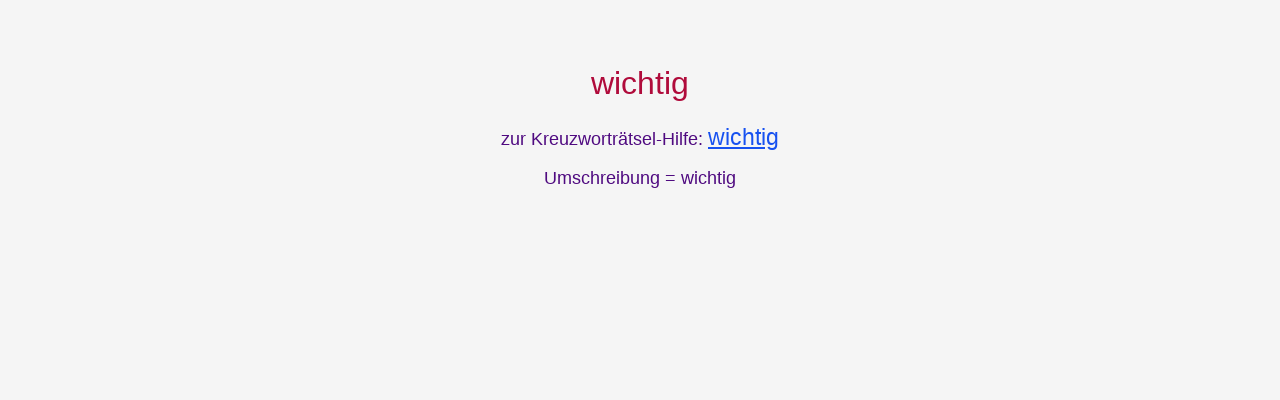

--- FILE ---
content_type: text/html
request_url: https://dieloesung.jo2ko.de/anderes-Wort/wichtig.html
body_size: 425
content:

    <!DOCTYPE HTML>
    <html lang="de-DE">
        <head>
        <title>wichtig</title>
        <meta charset="utf-8">
        <meta name="viewport" content="width=device-width, initial-scale=1.0">
        <meta name="robots" content="INDEX,FOLLOW">
        <meta name="description"
              content="wichtig -> Die L&ouml;sung | Kreuzwortr&auml;tsel-Hilfe">
        <meta name="keywords"
              content="wichtig, Die L&ouml;sung, Kreuzwortr&auml;tsel-Hilfe, Kreuzwortr&auml;tsel, R&auml;tsell&ouml;sung, DieL&ouml;sung">
        <link href="../kreuzwortraetsel-hilfe.css" rel="stylesheet" type="text/css" media="screen"/>
        <link rel="shortcut icon" type="image/x-icon" href="../favicon.ico">
        <link rel="apple-touch-icon" sizes="72x72" href="../apple-touch-icon-72x72.png">
        <link rel="apple-touch-icon" sizes="76x76" href="../apple-touch-icon-76x76.png">
        <link rel="apple-touch-icon" sizes="120x120" href="../apple-touch-icon-120x120.png">
        <link rel="apple-touch-icon" sizes="152x152" href="../apple-touch-icon-152x152.png">
        <link rel="apple-touch-icon" sizes="180x180" href="../apple-touch-icon.png">
        <link rel="manifest" href="../site.webmanifest">
        <link rel="mask-icon" href="../safari-pinned-tab.svg" color="#5bbad5">
        <meta name="msapplication-TileColor" content="#2d89ef">
        <meta name="theme-color" content="#ffffff">
        </head>
        <body>
            <br>
            <br>
            <H1>wichtig</H1>
            <p>zur Kreuzwortr&auml;tsel-Hilfe: <a href="https://dieloesung.jo2ko.de/index.php?q=wichtig&amp;c=ac2e029688420e27681b9965c75de6d9">wichtig</a></p>
            <p>Umschreibung = wichtig</p>
            <br>
         </body>
    </html>
    

--- FILE ---
content_type: text/css
request_url: https://dieloesung.jo2ko.de/kreuzwortraetsel-hilfe.css
body_size: -53
content:

h1 {
    font-size: 2em;
    font-family: Roboto, sans-serif;
    font-weight: 300;
    color: #b00b3b;
    text-align: center;
}
body {
    background-color: #f5f5f5;
}
p {
    font-size: 1.1em;
    font-family: Roboto, sans-serif;
    font-weight: 300;
    color: #4f0a80;
    text-align: center;
}

a {
    font-size: 1.3em;
    color: #1751f0;
}
